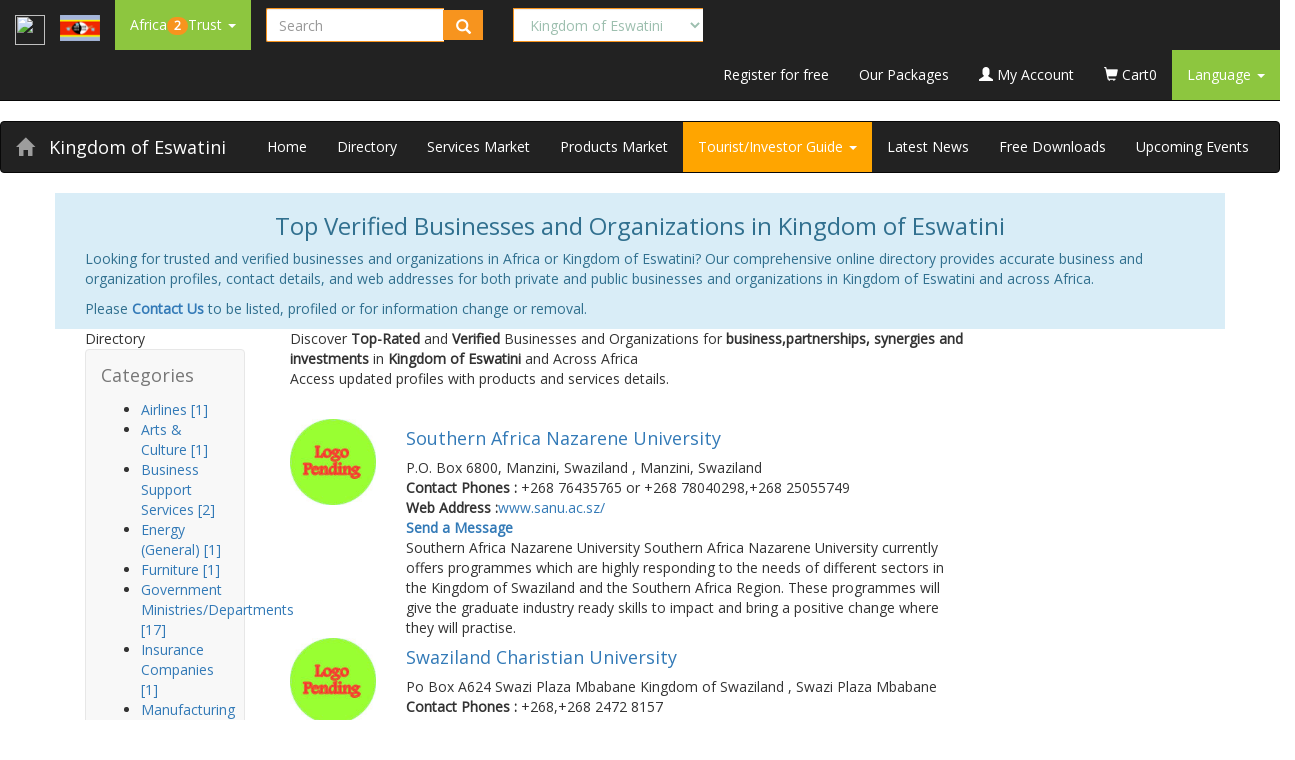

--- FILE ---
content_type: text/html; charset=utf-8
request_url: https://www.africa2trust.com/Contacts-Directory/Africa-Contacts.aspx?l=1&c=34
body_size: 16261
content:


<!doctype html>
<html>
<head>
<meta charset="utf-8">    
    <meta name="viewport" content="width=device-width, initial-scale=1">
    <link rel="profile" href="https://gmpg.org/xfn/11">
<!-- Google Tag Manager -->
<script>(function(w,d,s,l,i){w[l]=w[l]||[];w[l].push({'gtm.start':
new Date().getTime(),event:'gtm.js'});var f=d.getElementsByTagName(s)[0],
j=d.createElement(s),dl=l!='dataLayer'?'&l='+l:'';j.async=true;j.src=
'https://www.googletagmanager.com/gtm.js?id='+i+dl;f.parentNode.insertBefore(j,f);
})(window,document,'script','dataLayer','GTM-T55VJQB');</script>
<!-- End Google Tag Manager -->
<title>Top Verified Businesses and Organizations in Kingdom of Eswatini</title>
<meta name="keywords" content="Top businesses and organizations in Kingdom of Eswatini;Best Online businesses and organizations listings inKingdom of Eswatini;Find trusted businesses and organizations in Kingdom of Eswatini;Verified businesses and organizations directory in Africa-Kingdom of Eswatini;Best B2B Business directory listing for Kingdom of Eswatini">
<meta name="Description" content="Looking for trusted and verified businesses and organizations in  Africa or Kingdom of Eswatini? Our comprehensive online directory provides accurate  business and organization profiles, contact details, and  web addresses for both private and public  businesses and organizations in Kingdom of Eswatini and across Africa."/> 
<meta name="Robot" content="index,follow" />
<meta name="googlebot" content="index, follow, max-snippet:-1, max-image-preview:large, max-video-preview:-1" />
<meta name="bingbot" content="index, follow, max-snippet:-1, max-image-preview:large, max-video-preview:-1" />
<link rel="canonical" href="https://africa2trust.com/" />
<link rel='dns-prefetch' href='//www.googletagmanager.com' />


<meta name="google-site-verification" content="f0Dy7M-81ZLo5TONcILWu2i-dRx0wyQGyzPaUVrcVt8" />
<link rel="Icon" href"/Imgs/myIcone.ico" />


<script type="text/javascript">
<!--
function MM_findObj(n, d) { //v4.01
  var p,i,x;  if(!d) d=document; if((p=n.indexOf("?"))>0&&parent.frames.length) {
    d=parent.frames[n.substring(p+1)].document; n=n.substring(0,p);}
  if(!(x=d[n])&&d.all) x=d.all[n]; for (i=0;!x&&i<d.forms.length;i++) x=d.forms[i][n];
  for(i=0;!x&&d.layers&&i<d.layers.length;i++) x=MM_findObj(n,d.layers[i].document);
  if(!x && d.getElementById) x=d.getElementById(n); return x;
}
function MM_swapImage() { //v3.0
  var i,j=0,x,a=MM_swapImage.arguments; document.MM_sr=new Array; for(i=0;i<(a.length-2);i+=3)
   if ((x=MM_findObj(a[i]))!=null){document.MM_sr[j++]=x; if(!x.oSrc) x.oSrc=x.src; x.src=a[i+2];}
}
function MM_swapImgRestore() { //v3.0
  var i,x,a=document.MM_sr; for(i=0;a&&i<a.length&&(x=a[i])&&x.oSrc;i++) x.src=x.oSrc;
}

function MM_preloadImages() { //v3.0
  var d=document; if(d.images){ if(!d.MM_p) d.MM_p=new Array();
    var i,j=d.MM_p.length,a=MM_preloadImages.arguments; for(i=0; i<a.length; i++)
    if (a[i].indexOf("#")!=0){ d.MM_p[j]=new Image; d.MM_p[j++].src=a[i];}}
}

//-->
</script>

<script type="text/javascript">              
 
 
 function CheckChanged()                                   
{                                                                   
  var frm = document.Form1;                              
  var boolAllChecked;                                         
  boolAllChecked=true;                                       
  for(i=0;i< frm.length;i++)                                 
  {                                                                 
    e=frm.elements[i];                                        
  if ( e.type=='checkbox' && e.name.indexOf('Id') != -1 )
      if(e.checked== false)                                  
      {                                                             
         boolAllChecked=false;                               
         break;                                                    
      }                                                              
  }                                                                  
  for(i=0;i< frm.length;i++)                                  
  {                                                                  
    e=frm.elements[i];                                         
    if ( e.type=='checkbox' && e.name.indexOf('checkAll') != -1 )
    {                                                            
      if( boolAllChecked==false)                         
         e.checked= false ;                                
         else                                                    
         e.checked= true;                                  
      break;                                                    
    }                                                             
   }                                                              
 } 
 
 function SelectMeOnly(objRadioButton, grdName) {	
var i, obj;
//example of radio button id inside the grid (grdAddress): grdAddress__ctl2_radioSelect
for (i=0; i<document.all.length; i++) {
obj = document.all(i);
if (obj.type == "radio") {
if (objRadioButton.id.substr(0, grdName.length) == grdName)
if (objRadioButton.id == obj.id)
obj.checked = true;
else
obj.checked = false;
}
}
}    

function SelectAllCheckboxes(spanChk){

// Added as ASPX uses SPAN for checkbox

var oItem = spanChk.children;


var theBox=(spanChk.type=="checkbox")?spanChk:spanChk.children.item[0];

xState=theBox.checked;

elm=theBox.form.elements;

for(i=0;i<elm.length;i++)

if(elm[i].type=="checkbox" && elm[i].id!=theBox.id)

{

//elm[i].click();

if(elm[i].checked!=xState)

elm[i].click();

//elm[i].checked=xState;

}

}     

//-------------------Other............................

function SelectAll(CheckBoxControl) 
{
if (CheckBoxControl.checked == true) 
{
var i;
for (i=0; i < document.forms[0].elements.length; i++) 
{
if ((document.forms[0].elements[i].type == 'checkbox') && 
(document.forms[0].elements[i].name.indexOf('dtGrid') > -1)) 
{
document.forms[0].elements[i].checked = true;
}
}
} 
else 
{
var i;
for (i=0; i < document.forms[0].elements.length; i++) 
{
if ((document.forms[0].elements[i].type == 'checkbox') && 
(document.forms[0].elements[i].name.indexOf('dtGrid') > -1)) 
{
document.forms[0].elements[i].checked = false;
}
}
}
}                                                  
  </script>         

<!-- Update your html tag to include the itemscope and itemtype attributes -->

<!-- Add the following three tags inside head -->
<meta property="og:locale" content="en_US" />
<meta itemprop="name" content="Top Verified Businesses and Organizations in Kingdom of Eswatini">
<meta itemprop="description" content="Looking for trusted and verified businesses and organizations in  Africa or Kingdom of Eswatini? Our comprehensive online directory provides accurate  business and organization profiles, contact details, and  web addresses for both private and public  businesses and organizations in Kingdom of Eswatini and across Africa.">
<meta property="og:title" content="Top Verified Businesses and Organizations in Kingdom of Eswatini" />
<meta property="og:description" content="Looking for trusted and verified businesses and organizations in  Africa or Kingdom of Eswatini? Our comprehensive online directory provides accurate  business and organization profiles, contact details, and  web addresses for both private and public  businesses and organizations in Kingdom of Eswatini and across Africa." />
<meta property="og:type" content="website" />
<meta property="og:url" content="https://www.africa2trust.com/Contacts-Directory/Africa-Contacts.aspx?l=1&c=34" />
<meta name="twitter:image:src" content="https://www.africa2trust.com/logo/africa-2-trust-logo.gif">
<meta property="og:site_name" content="www.africa2trust.com" />

    <meta name="twitter:card" content="summary_large_image">
   <!-- <meta name="twitter:card" content="summary">-->
    <meta name="twitter:site" content="@Africa2Trust">
    <meta name="twitter:title" content="Top Verified Businesses and Organizations in Kingdom of Eswatini">
    <meta name="twitter:description" content="Looking for trusted and verified businesses and organizations in  Africa or Kingdom of Eswatini? Our comprehensive online directory provides accurate  business and organization profiles, contact details, and  web addresses for both private and public  businesses and organizations in Kingdom of Eswatini and across Africa.">
    <meta name="twitter:creator" content="@Africa2Trust">
    <meta name="twitter:image:src" content="https://www.africa2trust.com/logo/africa-2-trust-logo.gif">
    <meta name="twitter:image:alt" content="Top Verified Businesses and Organizations in Kingdom of Eswatini" />
    <meta name="twitter:domain" content="www.africa2trust.com">

<!--<meta property="fb:admins" content="10208671717100407"/>-->
<!--meta property="fb:app_id" content="307680935928270"/>-->
<meta property="fb:app_id" content="1001012233355115"/>


<link rel="stylesheet" href="https://maxcdn.bootstrapcdn.com/bootstrap/3.4.1/css/bootstrap.min.css">
  <script src="https://ajax.googleapis.com/ajax/libs/jquery/3.5.1/jquery.min.js"></script>
  <script src="https://maxcdn.bootstrapcdn.com/bootstrap/3.4.1/js/bootstrap.min.js"></script>
  
    <link rel="stylesheet" type="text/css" href="https://www.africa2trust.com/a2t/css/open-sans.css"/>
        <link rel="stylesheet" type="text/css" href="https://www.africa2trust.com/a2t/css/font-awesome.min.css"/>
        <link rel="stylesheet" type="text/css" href="https://www.africa2trust.com/a2t/css/africa2trust_styles.css"/>
        <link rel="stylesheet" type="text/css" href="https://www.africa2trust.com/a2t/css/nav_styles.css"/>
        
    <link rel="shortcut icon" href="https://www.africa2trust.com/a2t/6/images/fav.ico">
    <meta name="Robot" content="index,follow">
    <meta name="googlebot" content="index, follow, max-snippet:-1, max-image-preview:large, max-video-preview:-1">
    <meta name="bingbot" content="index, follow, max-snippet:-1, max-image-preview:large, max-video-preview:-1">
    <link rel="canonical" href="https://africa2trust.com/">
    <style>
  
/*Resize the wrap to see the search bar change!*/

@import url(https://fonts.googleapis.com/css?family=Open+Sans);

body{
  
  font-family: 'Open Sans', sans-serif;
}

.search {
  width: 100%;
  
}

.searchTerm {
  width: 100%;
  border: 1px solid #f7941e;
  border-right: none;  
  border-radius: 2px 0 0 2px;
  outline: none;
  color: #9DBFAF;
}

.searchTerm:focus{
  color:#f7941e;
}

.searchButton {
  width: 40px;
  height: 30px;
  border: 1px solid #f7941e;
  background: #f7941e;
  text-align: center;
  color: #fff;
  border-radius: 0 5px 5px 0;
  cursor: pointer;
  font-size: 15px;
}

.DDown_Green {
  
  
  background: #8dc63f;
  text-align: center;
  color: #fff;
  
  font-size: 15px;
}

.wrap{
  
  font-size: 15px;
} 
.badgecolor
{
 background: #f7941e; 
}

 
</style>

 <script async src="https://pagead2.googlesyndication.com/pagead/js/adsbygoogle.js?client=ca-pub-4734471685057329"
     crossorigin="anonymous"></script>
	
  </head>


        
       
   
		

<body>

<!-- Google Tag Manager (noscript) -->
<noscript><iframe src="https://www.googletagmanager.com/ns.html?id=GTM-T55VJQB"
height="0" width="0" style="display:none;visibility:hidden"></iframe></noscript>
<!-- End Google Tag Manager (noscript) -->


<form method="post" action="./Africa-Contacts.aspx?l=1&amp;c=34" id="ctl00">
<div class="aspNetHidden">
<input type="hidden" name="__EVENTTARGET" id="__EVENTTARGET" value="" />
<input type="hidden" name="__EVENTARGUMENT" id="__EVENTARGUMENT" value="" />
<input type="hidden" name="__LASTFOCUS" id="__LASTFOCUS" value="" />
<input type="hidden" name="__VIEWSTATE" id="__VIEWSTATE" value="/[base64]/2jQsL4VBa9LCVP4e" />
</div>

<script type="text/javascript">
//<![CDATA[
var theForm = document.forms['ctl00'];
if (!theForm) {
    theForm = document.ctl00;
}
function __doPostBack(eventTarget, eventArgument) {
    if (!theForm.onsubmit || (theForm.onsubmit() != false)) {
        theForm.__EVENTTARGET.value = eventTarget;
        theForm.__EVENTARGUMENT.value = eventArgument;
        theForm.submit();
    }
}
//]]>
</script>


<div class="aspNetHidden">

	<input type="hidden" name="__VIEWSTATEGENERATOR" id="__VIEWSTATEGENERATOR" value="89DC2F64" />
	<input type="hidden" name="__EVENTVALIDATION" id="__EVENTVALIDATION" value="/wEdADvDxpPdhy2rH235SXWe7X6YJJ0HdFlb8TRHGVLiveeW6MgNcw6sV3BjNeMrxZRSph1EtDRwpIluw1vgL7ZpjQo7qxbDJFRPoXwB4bC6VyYvIFVloiHgzPF+n+8kPA2ZHLtIo4A8gJAiZbe3fH8uNilpWF6PhA/mBsg8iyrs0iMLsPwU0AQUBTZY+j7vBwzeVJAFZ2fnZ2pSzRvh6cGC6ygMUguYl8kGbVGrvqFglO8X034IyYuGkGZVOAKarO8aVN2jrNx51Ndja1/9Lcnb6NusAexTLRVvJ/VuhLKN10qrw2USOqNOfk2z2RuZ9o9ATHpzH9YZdR//mMTc7fJTde0rihnSSrBWe/cJtqurcHTzmiLZ5jO7SPuOEd0ZKoIFxvh8itIpbCu5RIoj8uEhLXfPOrtsjhcUqhKo3RL91zJ9zHQAR/y7yU8PefJ8UIDU+5i3Vp7Dob/yqKwIlg+8kqo8MALn3xx3hWxaJppNjsuOJAhxNw/Fu0oW6HekJRUQOsB8uSG6CpYVaeTUvetsUKcQnnXJoF5dWXl9FT0F1gho7SOLF2GeuXa5343P+D7h72Im4HMB9CooLDJXxVUaGFI7UW1NAm2deoLA9fzh09/JTY7pr/FZmLxop/3BBX4b+593pgO+WsMD/75xpYxGk7uvi0/uMPB8k5NgeZBzwvLWeIQk/ntZ+eDkuaIdJ9Oqwan1H2GN77f5dkJqwnM6A/WmbrXVP55O9WmlePrhR0i1pnxOZy6EaQ6kWMUp9pXZEvhtqq2YaHXgd9cu0TLj3UKxZDSMV6jcWMUgKV96birbGZVl8ExIXDZ32P80q5t5ml7BfiFkxcHTllYiOEus1yfQHc7Uj86rdJEhrTeu1nbOgTLywpEVNiOtVeA/IC5ejUGvgP/sM5lAxudew9v+KlAsqR+N4jbFAoRJFmJWSN/kyPNCYkMW7vpk9zA28at3JV4G5XCVyhuq6lrTZdgHIPP/62VCkCo8XSuMs+Kw/BL2/XWaVpyXJ5dqZ7qp4sTyhwMv1kdQ4EtsMZdefB01vEhtBmYsmqP8wQ4Qq2sp980QpoohXYRhkPhENGRpaFCKBLHw8DGalW5Bel7HKjr++gbKyHiSBwSd8pmTxGO9yB257DXZjZx10fvrEdrhuJ6h8LujmgwpNPYMy3ZwXXemdksjRhaIOPUnO9BT/Z2MCO0FWQK9xCOaDYwBmayqD2LROziB8kRl4UMoUt0dNgdMZ8A5sFZS+3gKWXta4US5QSp43O+mYzf3BH9ErF0/xP/nDOuKoEnAyybo2xDaGCz9l0TK" />
</div>




<header>

    <nav class="navbar navbar-inverse green_bg navbar-static-top">
      <div class="container-fluid">
      <a href="https://www.africa2trust.com" class="navbar-brand"><img src="https://www.africa2trust.com/a2t/6/images/logo.png" width="30px" height="30px" /></a>
      <a href="/B2B/kingdom-of-eswatini-Marketplace/1/34/?l=1&c=34" class="navbar-brand">
    <img src="/Flags/Swaziland.gif" id="ctl01_imgFlag" class="img-fluid" width="40" />
    </a>
      
      <div class="navbar-header">
      <button type="button" class="navbar-toggle" data-toggle="collapse" data-target="#myNavbar">
        <span class="icon-bar"></span>
        <span class="icon-bar"></span>
        <span class="icon-bar"></span>                        
      </button>
     </div>
        <div class="collapse navbar-collapse top_menuBS" id="myNavbar">
          <!--<div class="top_menu">-->
            <ul class="nav navbar-nav">
              <li class="dropdown">
                <a href="https://www.africa2trust.com/" class="dropdown-toggle" data-toggle="dropdown" style="background-color:#8dc63f;color: #FFF;"> 
                Africa<strong class="badge badgecolor">2</strong>Trust
                <b class="caret"></b>
                </a>
                <ul class="dropdown-menu" style="background-color:#8dc63f;color: #FFF;">
            <li><a href="https://www.africa2trust.com/AboutUs.aspx?l=1&c=34" style="background-color:#8dc63f;color: #FFF;">Our Story</a></li>
            <li><a href="https://www.africa2trust.com/FAQ.aspx?l=1&c=34" style="background-color:#8dc63f;color: #FFF;">FAQ</a></li>
        <li><a href="https://www.africa2trust.com/ContactUs.aspx?l=1&c=34" style="background-color:#8dc63f;color: #FFF;">Contact Us</a></li>
                </ul>
              </li>
              
              
            </ul>


 
	
    <!--/row search_cart-->
    
<div class="navbar-form navbar-left wrap">
      <div class="input-group search">
        <input name="ctl01$ctl00$txtSearch" type="text" id="ctl01_ctl00_txtSearch" tabindex="1" title="Which Company/Instutution are you looking for?" class="form-control searchTerm small_flag_label" placeholder="Search" name="search" />
        <div class="input-group-btn">
               
          <button type="button" class="btn btn-default searchButton" onclick="ctl01_ctl00_btnHidden.click()">
    
     <i class="glyphicon glyphicon-search"></i>
</button>

<input type="submit" name="ctl01$ctl00$btnHidden" value="" id="ctl01_ctl00_btnHidden" style="display:none;" />
          
        </div>
      </div>
    </div>  

<div class="navbar-form navbar-left wrap">
      <div class="input-group">
        
        

 
					<select name="ctl01$ctl01$dpCountries" onchange="javascript:setTimeout(&#39;__doPostBack(\&#39;ctl01$ctl01$dpCountries\&#39;,\&#39;\&#39;)&#39;, 0)" id="ctl01_ctl01_dpCountries" class="form-control searchTerm small_flag_label">
	<option value="49">Algeria</option>
	<option value="11">Angola</option>
	<option value="51">Benin</option>
	<option value="37">Botswana</option>
	<option value="24">Burkina Faso</option>
	<option value="4">Burundi</option>
	<option value="7">Cameroun</option>
	<option value="45">Cape Verde</option>
	<option value="23">Central Africa Republic</option>
	<option value="42">Chad</option>
	<option value="36">Comoros</option>
	<option value="54">Congo Republic</option>
	<option value="25">Djibouti </option>
	<option value="16">DRC</option>
	<option value="48">Egypt</option>
	<option value="44">Equatorial Guinea</option>
	<option value="17">Eritrea</option>
	<option value="46">Ethiopia</option>
	<option value="33">Gabon</option>
	<option value="19">Gambia</option>
	<option value="20">Ghana</option>
	<option value="12">Guinea</option>
	<option value="43">Guinea-Bissau</option>
	<option value="5">Ivory Coast</option>
	<option value="2">Kenya</option>
	<option selected="selected" value="34">Kingdom of Eswatini</option>
	<option value="32">Lesotho</option>
	<option value="13">Liberia</option>
	<option value="52">Libya</option>
	<option value="41">Madagascar</option>
	<option value="28">Malawi</option>
	<option value="47">Mali</option>
	<option value="30">Mauritania</option>
	<option value="31">Mauritius</option>
	<option value="9">Morocco</option>
	<option value="40">Mozambique</option>
	<option value="53">Namibia</option>
	<option value="39">Niger</option>
	<option value="6">Nigeria</option>
	<option value="14">Rwanda</option>
	<option value="38">Sao Tome &amp; Principle</option>
	<option value="50">Senegal</option>
	<option value="29">Seychelles</option>
	<option value="22">Sierra Leone</option>
	<option value="18">Somalia</option>
	<option value="8">South Africa</option>
	<option value="55">South Sudan</option>
	<option value="15">Sudan</option>
	<option value="3">Tanzania</option>
	<option value="26">Togo</option>
	<option value="27">Tunisia</option>
	<option value="1">Uganda</option>
	<option value="35">Western Sahara</option>
	<option value="10">Zambia</option>
	<option value="21">Zimbabwe</option>

</select>
									 
      </div>
    </div>  

            
            <ul class="nav navbar-nav navbar-right">
              
              <li><a href="https://www.africa2trust.com/Contacts-Directory/Join-Africa-Contacts-Directory.aspx?l=1&c=34" style="color: #FFF">Register for free</a></li>
              <li><a href="https://www.africa2trust.com/PaySubscriptionOnline.aspx?l=1&c=34" style="color: #FFF">Our Packages</a></li>
              <li><a href="https://www.africa2trust.com/MyAlc/?l=1&c=34" style="color: #FFF"><span class="glyphicon glyphicon-user"></span> My Account</a></li>
              
 
 
 
 <li><a href="https://www.africa2trust.com/Order/?l=1&c=34" style="color: #FFF"><span class="glyphicon glyphicon-shopping-cart"></span> Cart<span class="cart_items">0</span></a></li>
              <li class="dropdown">
                <a href="" class="dropdown-toggle" data-toggle="dropdown" style="background-color:#8dc63f;color: #FFF;">Language
                <b class="caret"></b>
                </a>
                <ul class="dropdown-menu" style="background-color:#8dc63f;color: #FFF;">
                  <li><a href="#" style="background-color:#8dc63f;color: #FFF;">English</a></li>
                  <!--<li><a href="" style="background-color:#8dc63f;color: #FFF;">French</a></li>-->
                </ul>
              </li>

            </ul>
            
          <!--</div>--><!--Top_Menu-->          
        </div> <!--Column Stretch-->       
      </div><!--Container -->
      </nav>
</header>
    <!--row sea
    
	<!--row search_cart-->
   

<nav class="navbar navbar-inverse orange_bg">
      <div class="container-fluid">
      <a href="/B2B/kingdom-of-eswatini-Marketplace/1/34/?l=1&c=34" class="navbar-brand"><span class="glyphicon glyphicon-home"></span> </a>
      <a href="/B2B/kingdom-of-eswatini-Marketplace/1/34/?l=1&c=34" class="navbar-brand" style="color: #FFF;">Kingdom of Eswatini </a>
      

      <div class="navbar-header">
      <button type="button" class="navbar-toggle" data-toggle="collapse" data-target="#myCountryNav">
        <span class="icon-bar"></span>
        <span class="icon-bar"></span>
        <span class="icon-bar"></span>                        
      </button>
     </div>
        <div class="collapse navbar-collapse top_menuBS" id="myCountryNav">
          <!--<div class="Country_menu">-->

                      
            <ul class="nav navbar-nav navbar-right">
              
              <li><a href="/B2B/kingdom-of-eswatini-marketplace/1/34/?l=1&c=34" style="color: #FFF">Home</a></li>
              <li><a href="https://www.africa2trust.com/B2B-Africa/Listing/Directory/kingdom-of-eswatini/1/34?l=1&c=34" style="color: #FFF">Directory</a></li>              
              <li><a href="https://www.africa2trust.com/B2B/Services-Marketplace/kingdom-of-eswatini/1/34?l=1&c=34" style="color: #FFF">Services Market</a></li>  
              <li><a href="https://www.africa2trust.com/B2B/Products-Marketplace/kingdom-of-eswatini/1/34?l=1&c=34" style="color: #FFF">Products Market</a></li>    
              <li class="dropdown">
                <a href="" class="dropdown-toggle" data-toggle="dropdown" style="background-color:orange;color: #FFF;">Tourist/Investor Guide
                <b class="caret"></b>
                </a>
                <ul class="dropdown-menu" style="background-color:orange;color: #FFF;">
					<li><a href="https://www.africa2trust.com/B2B/Country-Facts/kingdom-of-eswatini/Facts-About-kingdom-of-eswatini/1/34?l=1&c=34" style="background-color:orange;color: #FFF;"> Country Facts</a> </li>
					<li> <a href="https://www.africa2trust.com/B2B/Investment-Opportunities/kingdom-of-eswatini/Investment-Opportunities-in-kingdom-of-eswatini/1/34?l=1&c=34" style="background-color:orange;color: #FFF;"> Investment Opportunities</a></li>
					<li><a href="https://www.africa2trust.com/B2B/how-to-start-a-busines/kingdom-of-eswatini/how-to-start-a-busines-in-kingdom-of-eswatini/1/34?l=1&c=34" style="background-color:orange;color: #FFF;"> How To Start a Busines</a> </li>
					<li> <a href="https://www.africa2trust.com/B2B/Tourism-Glimpse/kingdom-of-eswatini/Tourism-Glimpse-of-kingdom-of-eswatini/1/34?l=1&c=34" style="background-color:orange;color: #FFF;"> Tourism Glimpse</a></li>
				<!--	<li><a href="https://www.africa2trust.com/B2B/Forex-Rates/kingdom-of-eswatini/Forex-Rates-in-kingdom-of-eswatini/1/34?l=1&c=34" style="background-color:orange;color: #FFF;"> Forex Rates</a> </li>
					<li><a href="https://www.africa2trust.com/B2B/Embassy-Phone-Numbers/kingdom-of-eswatini/Embassy-Phone-Numbers-in-kingdom-of-eswatini/1/34?l=1&c=34" style="background-color:orange;color: #FFF;"> Embassy Phone Numbers</a> </li>
					<li> <a href="https://www.africa2trust.com/B2B/Emergency-Phone-Numbers/kingdom-of-eswatini/Emergency-Phone-Numbers-in-kingdom-of-eswatini/1/34?l=1&c=34" style="background-color:orange;color: #FFF;"> Emergency Phone Numbers</a></li>-->
					<!--<li> <a href="https://www.africa2trust.com/B2B/Accommodation/kingdom-of-eswatini/Find-Accommodation-in-kingdom-of-eswatini/1/34?l=1&c=34" style="background-color:orange;color: #FFF;"> Find Accommodation</a></li>-->
                </ul>
              </li>
              <li><a href="/Africa-Top-News-Stories-And-Articles/?l=1&c=34?l=1&c=34" style="color: #FFF">Latest News</a></li>
              <li><a href="/Africa-Free-Downloads/?l=1&c=34" style="color: #FFF">Free Downloads</a></li>
              <li><a href="/Upcoming-Events-In-And-Across-Africa/?l=1&c=34" style="color: #FFF">Upcoming Events</a></li>

            </ul>
            
          <!--</div>--><!--Top_Menu-->          
        </div> <!--Column Stretch-->       
      </div><!--Container -->
      </nav>
    <!--/row search_cart-->
    
     <section>
          <div class="container alert-info">
        <div class="col-lg-12 col-md-12 col-sm-12 col-xs-12">
        	<h1 align="center" class="h3">Top Verified Businesses and Organizations in Kingdom of Eswatini</h1>
            <p>Looking for trusted and verified businesses and organizations in  Africa or Kingdom of Eswatini? Our comprehensive online directory provides accurate  business and organization profiles, contact details, and  web addresses for both private and public  businesses and organizations in Kingdom of Eswatini and across Africa.</p>
            <p>Please <strong><a href="https://www.africa2trust.com/ContactUs.aspx?l=1&c=1">Contact Us</a></strong> to be listed, profiled or for information change or removal.</p>
          </div>
          </div>
         </section>
    
    <!--//MAIN CONTENT CONTAINER-->
    <div class="container institution_product">
    	
        

        <!--Institution Popular Products/Service-->
         
 
 
 <div class="col-lg-2 col-md-2">
        	<div class="categories_title orange_bg"><span class="fa fa-bars"></span> Directory</div>
               <nav class="navbar navbar-default" role="navigation">
  <!-- Brand and toggle get grouped for better mobile display -->
  <div class="navbar-header" width="100%">
    <button type="button" class="navbar-toggle" data-toggle="collapse" data-target=".navbar-ex1-collapse">
      <span class="sr-only">Toggle navigation</span>
      <span class="icon-bar"></span>
      <span class="icon-bar"></span>
      <span class="icon-bar"></span>
    </button>
    <a class="navbar-brand" href="#">Categories</a>
  </div>

  <!-- Collect the nav links, forms, and other content for toggling -->
  <div class="collapse navbar-collapse navbar-ex1-collapse" width="100%">
    
    <div class="categories" width="100%">
                    <ul>
                        <li><a href='/B2B-Africa/Listing/Directory/kingdom-of-eswatini/transport-logistics/airlines/1/34/86/?l=1&c=34&glx=0&id=86'>Airlines [1]</a></li><li><a href='/B2B-Africa/Listing/Directory/kingdom-of-eswatini/travel-hospitality/arts-culture/1/34/44/?l=1&c=34&glx=0&id=44'>Arts & Culture [1]</a></li><li><a href='/B2B-Africa/Listing/Directory/kingdom-of-eswatini/business-legal-financial-services/business-support-services/1/34/98/?l=1&c=34&glx=0&id=98'>Business Support Services  [2]</a></li><li><a href='/B2B-Africa/Listing/Directory/kingdom-of-eswatini/environmental/energy-general/1/34/57/?l=1&c=34&glx=0&id=57'>Energy (General) [1]</a></li><li><a href='/B2B-Africa/Listing/Directory/kingdom-of-eswatini/furniture-interior-design/furniture/1/34/67/?l=1&c=34&glx=0&id=67'>Furniture [1]</a></li><li><a href='/B2B-Africa/Listing/Directory/kingdom-of-eswatini/government/government-ministries-departments/1/34/4/?l=1&c=34&glx=0&id=4'>Government Ministries/Departments [17]</a></li><li><a href='/B2B-Africa/Listing/Directory/kingdom-of-eswatini/insurance-loans/insurance-companies/1/34/46/?l=1&c=34&glx=0&id=46'>Insurance Companies [1]</a></li><li><a href='/B2B-Africa/Listing/Directory/kingdom-of-eswatini/industrial/manufacturing-industries/1/34/120/?l=1&c=34&glx=0&id=120'>Manufacturing / Industries [3]</a></li><li><a href='/B2B-Africa/Listing/Directory/kingdom-of-eswatini/internet-web-services/online-shopping/1/34/55/?l=1&c=34&glx=0&id=55'>Online Shopping [1]</a></li><li><a href='/B2B-Africa/Listing/Directory/kingdom-of-eswatini/insurance-loans/personal-business-loans/1/34/135/?l=1&c=34&glx=0&id=135'>Personal & Business Loans [1]</a></li><li><a href='/B2B-Africa/Listing/Directory/kingdom-of-eswatini/non-government-organization-ngo/rotary-clubs/1/34/103/?l=1&c=34&glx=0&id=103'>Rotary Clubs [1]</a></li><li><a href='/B2B-Africa/Listing/Directory/kingdom-of-eswatini/internet-web-services/telecom-operators/1/34/85/?l=1&c=34&glx=0&id=85'>Telecom Operators [1]</a></li><li><a href='/B2B-Africa/Listing/Directory/kingdom-of-eswatini/non-government-organization-ngo/umbrella-association/1/34/89/?l=1&c=34&glx=0&id=89'>Umbrella Association [1]</a></li><li><a href='/B2B-Africa/Listing/Directory/kingdom-of-eswatini/courses-training/universities/1/34/1/?l=1&c=34&glx=0&id=1'>Universities [3]</a></li><li><a href='/B2B-Africa/Listing/Directory/kingdom-of-eswatini/internet-web-services/website-design-hosting/1/34/53/?l=1&c=34&glx=0&id=53'>Website Design & Hosting [1]</a></li>
                    </ul>
                </div>
  </div><!-- /.navbar-collapse -->
</nav>
            <div class="clearfix"></div>
            
        </div>    
        <!--//Institution Popular Products/Service-->
    
    	<!--Grid View-->
        <main>
        <div class="col-lg-8 col-md-8">

            
<div class="col-lg-12 col-md-12 ">
             
	             
        <ul class="list-unstyled">
            <li><i class="fa fa-check text-success"></i> Discover <strong>Top-Rated</strong> and <strong>Verified</strong> Businesses and Organizations for <strong>business,partnerships, synergies and investments</strong> in <strong>Kingdom of Eswatini</strong> and Across Africa</li>
            <li><i class="fa fa-check text-success"></i> Access updated profiles with products and services details.</li>       
            
			
			
        </ul>
                    <div class="clearfix"></div>
            </div>
            
            <hr />
            

        	
            
            
            <table class="Crow" cellspacing="0" cellpadding="2" id="CtlDirectory_dgDetails" style="border-color:Black;border-width:0px;width:95%;border-collapse:collapse;">
	<tr>
		<td>&nbsp;</td>
	</tr><tr>
		<td>
	<div class="institution_list">
                <div class="col-lg-2 col-md-2">
                <a href="/B2BAfrica/kingdom-of-eswatini/courses-training/universities/southern-africa-nazarene-university/Profile/AboutUs/1/34/10829/2">
		  <img src="https://www.africa2trust.com/WBA/Logos/Logo-Placeholder.jpg" class="img-responsive">
		</a>
                </div>
                <div class="col-lg-10 col-md-10 paragraph">
                	<h4>
                    <a href="/B2BAfrica/kingdom-of-eswatini/courses-training/universities/southern-africa-nazarene-university/Profile/AboutUs/1/34/10829/2">
		   Southern Africa Nazarene University
		</a>
                    </h4>
                    <div class="address"> P.O. Box 6800, Manzini, Swaziland  , Manzini, Swaziland </div>
                    <div class="phonenumber">
					<strong>Contact Phones :</strong> +268 76435765 or +268 78040298,+268 25055749 </div>
                    <div class="website"><b>Web Address :</b><a href="https://www.sanu.ac.sz/" target="_blank">www.sanu.ac.sz/</a></div>
                    
                    <div class="email"><b><a href="/B2B/Contact/kingdom-of-eswatini/courses-training/universities/southern-africa-nazarene-university/ContactUs/1/34/10829/2?l=1&c=34&glx=0&sid=10829&CatID=2">Send a Message</a></b> </div>
                    
                    
                    
                    <div class="space"></div>
                    <div class="desc">
                    Southern Africa Nazarene University
Southern Africa Nazarene University currently offers  programmes which are highly responding to the needs of different sectors in the Kingdom of Swaziland and the Southern Africa Region. These programmes will give the graduate industry ready skills to impact and bring a positive change where they will practise.
                    </div>
                </div>
                <div class="clearfix"></div>         
            </div>
					  </td>
	</tr><tr>
		<td>
	<div class="institution_list">
                <div class="col-lg-2 col-md-2">
                <a href="/B2BAfrica/kingdom-of-eswatini/courses-training/universities/swaziland-charistian-university/Profile/AboutUs/1/34/10831/2">
		  <img src="https://www.africa2trust.com/WBA/Logos/Logo-Placeholder.jpg" class="img-responsive">
		</a>
                </div>
                <div class="col-lg-10 col-md-10 paragraph">
                	<h4>
                    <a href="/B2BAfrica/kingdom-of-eswatini/courses-training/universities/swaziland-charistian-university/Profile/AboutUs/1/34/10831/2">
		   Swaziland Charistian University
		</a>
                    </h4>
                    <div class="address">Po Box A624 Swazi Plaza Mbabane Kingdom of Swaziland , Swazi Plaza Mbabane</div>
                    <div class="phonenumber">
					<strong>Contact Phones :</strong> +268,+268 2472 8157  </div>
                    <div class="website"><b>Web Address :</b><a href="https://www.scusz.ac" target="_blank">www.scusz.ac</a></div>
                    
                    <div class="email"><b><a href="/B2B/Contact/kingdom-of-eswatini/courses-training/universities/swaziland-charistian-university/ContactUs/1/34/10831/2?l=1&c=34&glx=0&sid=10831&CatID=2">Send a Message</a></b> </div>
                    
                    
                    
                    <div class="space"></div>
                    <div class="desc">
                    Swaziland Christian University
Following 8 years of intensive preparations under God’s gracious guidance, SCU makes historical first step toward stimulating potential of youth for “better Africa”. Swaziland Christian University will be benchmarked amongst the best Medical, ICT and Allied Health Colleges on the global stage that are at the forefront of Medical and scientific research.
                    </div>
                </div>
                <div class="clearfix"></div>         
            </div>
					  </td>
	</tr><tr>
		<td>
	<div class="institution_list">
                <div class="col-lg-2 col-md-2">
                <a href="/B2BAfrica/kingdom-of-eswatini/courses-training/universities/university-of-swaziland/Profile/AboutUs/1/34/10828/2">
		  <img src="https://www.africa2trust.com/WBA/Logos/Logo-Placeholder.jpg" class="img-responsive">
		</a>
                </div>
                <div class="col-lg-10 col-md-10 paragraph">
                	<h4>
                    <a href="/B2BAfrica/kingdom-of-eswatini/courses-training/universities/university-of-swaziland/Profile/AboutUs/1/34/10828/2">
		   University of Swaziland
		</a>
                    </h4>
                    <div class="address">Private Bag 4 • Kwaluseni Swaziland , Kwaluseni • M201 • Swaziland </div>
                    <div class="phonenumber">
					<strong>Contact Phones :</strong> +268,+268 2517-0000 </div>
                    <div class="website"><b>Web Address :</b><a href="https://www.uniswa.sz/" target="_blank">www.uniswa.sz/</a></div>
                    
                    <div class="email"><b><a href="/B2B/Contact/kingdom-of-eswatini/courses-training/universities/university-of-swaziland/ContactUs/1/34/10828/2?l=1&c=34&glx=0&sid=10828&CatID=2">Send a Message</a></b> </div>
                    
                    
                    
                    <div class="space"></div>
                    <div class="desc">
                    The University of Swaziland (UNISWA), which is comprised of three Campuses at Kwaluseni, Luyengo and Mbabane, was established in 1982 by an Act of Parliament of the Kingdom of Swaziland with a mandate to teach, conduct research and carry out community service. The University offers Certificate programmes, Diplomas, Bachelor's degrees, Master's degrees and PhD degrees.
                    </div>
                </div>
                <div class="clearfix"></div>         
            </div>
					  </td>
	</tr>
</table>

<h3><a href="https://www.africa2trust.com/Contacts-Directory/Join-Africa-Contacts-Directory.aspx" class="faqquestion">
	Click to Register FOR FREE!
	</a></h3>
            
             <aside>
        <script async src="https://pagead2.googlesyndication.com/pagead/js/adsbygoogle.js"></script>
<!-- Contacts Directory - Default -->
<ins class="adsbygoogle"
     style="display:block"
     data-ad-client="ca-pub-4734471685057329"
     data-ad-slot="9867824926"
     data-ad-format="auto"
     data-full-width-responsive="true"></ins>
<script>
     (adsbygoogle = window.adsbygoogle || []).push({});
</script>
        </aside>
            
        </div>
        </main>
        <!--//Grid View-->
        
        
        <!--Google Ads-->
        <div class="col-lg-2 col-md-2 col-sm-2 col-xs-12" align="center">
            <aside data-full-width-responsive="true">
            <script async src="https://pagead2.googlesyndication.com/pagead/js/adsbygoogle.js"></script>
<!-- Contacts Directory - Default - Vertical -->
<ins class="adsbygoogle"
     style="display:block"
     data-ad-client="ca-pub-4734471685057329"
     data-ad-slot="6469659481"
     data-ad-format="auto"
     data-full-width-responsive="true"></ins>
<script>
     (adsbygoogle = window.adsbygoogle || []).push({});
</script>
 </aside>
        </div>
        <!--Google Ads-->               
    </div>
    <!--//MAIN CONTENT CONTAINER CLOSES-->
    <!--/quick links-->
    
    <!--share-->
    
    <!--/share-->
    
    <!--footer-->
    <footer>
    
<section>
<div class="row share">
    	<div class="container">
        <section>
        	<div class="col-lg-4 col-lg-offset-4 col-md-4 col-md-offset-6 col-sm-12 col-xs-12 share_email">
            	<nav>
                <div class="post-share">	
                <!--
                    EMAIL TO A FRIEND:	
                    <a target="_blank" href="#"><span class="share-box"><i class="fa fa-facebook"></i></span></a>
                    <a target="_blank" href="#"><span class="share-box"><i class="fa fa-skype"></i></span></a>
                    <a target="_blank" href="#"><span class="share-box"><i class="fa fa-youtube"></i></span></a>
                    
                    -->
            
            <a href="https://twitter.com/Africa2Trust" class="twitter-follow-button" data-show-count="false">Follow @Africa2Trust</a><script async src="//platform.twitter.com/widgets.js" charset="utf-8"></script>
            
            <a href="https://twitter.com/share" class="twitter-share-button" data-show-count="false">Tweet</a><script async src="//platform.twitter.com/widgets.js" charset="utf-8"></script>
            
            <a href="https://twitter.com/intent/tweet?screen_name=Africa2Trust" class="twitter-mention-button" data-show-count="false">Tweet to @Africa2Trust</a><script async src="//platform.twitter.com/widgets.js" charset="utf-8"></script>
                    
                </div>
                </nav>
            </div>
            </section>
            <section>
            <div class="col-lg-4 col-md-4 col-sm-12 col-xs-12 share_social">
            	<div class="post-share">	
                    SHARE:
                     <a target="_blank" href="#">
                     
                     <!-- Place this tag where you want the +1 button to render -->


<!-- Place this render call where appropriate -->
<script type="text/javascript">
  (function() {
    var po = document.createElement('script'); po.type = 'text/javascript'; po.async = true;
    po.src = 'https://apis.google.com/js/plusone.js';
    var s = document.getElementsByTagName('script')[0]; s.parentNode.insertBefore(po, s);
  })();
</script>
                     
                    </a>
                    <a target="_blank" href="#">
                    <!--Facebook -->
	<div class="fb-like" data-href="https://www.facebook.com/pages/Africa2trust/307680935928270#!/pages/Africa2trust/307680935928270?sk=info" data-send="true" data-layout="button_count" data-width="30" data-show-faces="false"></div>
	<!--FB -->
                    </a>
                   
                    <a target="_blank" href="#">
                    
<script src="//platform.linkedin.com/in.js" type="text/javascript"></script>

</a>


                    
                   
                    <a target="_blank" href="#">
                    <script type="IN/Share" data-url="https://www.africa2trust.com/Contacts-Directory/Africa-Contacts.aspx?l=1&c=34" data-counter="right"></script>
                    </a>
                </div>
            </div>
            </section>
        </div>
    </div>
    
    <!--/share-->
    
    <!--footer-->
    <div class="row footer green_bg">
    	<div class="container">
        	<!--footer links-->
        	<div class="col-lg-9 col-md-9 col-sm-12 col-xs-12 footer_links_container">
            
            <section>
                 <div class="col-lg-3 col-md-3 col-sm-12 col-xs-12">
                   <section>
            		<div class="footer_links_segment">
                    <small>
                           <div> Africa<strong class="badge badgecolor">2</strong>Trust is Africa’s leading B2B platform, designed to connect businesses and organizations across the continent. With online marketplaces for products and services, a free directory, and investment insights, we validate and promote credible African companies. Whether you're looking to buy, partner, invest, or collaborate, Africa2Trust makes cross-border business seamless, secure, and impactful.</div> 
                           </small>          
                    </div>
                     </section>
                </div> 
            </section>
            
            <section>
                <div class="col-lg-2 col-md-2 col-sm-4 col-xs-6">
                    <div class="footer_links_segment">
                      <nav>
                        <span class="footer_links_title">About A2T</span>
                        <ul class="footer_links">
                            
				  
				  <li><a href='https://www.africa2trust.com/AboutUs.aspx?l=1&c=34'>About Us</a></li><li><a href='https://www.africa2trust.com/FAQ.aspx?l=1&c=34'>FAQs</a></li><li><a href='https://www.africa2trust.com/ContactUs.aspx?l=1&c=34'>Contact Us</a></li><li><a href='https://www.africa2trust.com/MyAlc/?l=1&c=34'>My Account</a></li> 
                        </ul>  
                        
                        
                    	<span class="footer_links_title">FREE &amp; Events</span>
                        <ul class="footer_links">
                        	<li><a href="/Africa-Free-Downloads/?l=1&c=34">    
                	Free Downloads</a></li>
							<li><a href="/Upcoming-Events-In-And-Across-Africa/?l=1&c=34">    
                	Upcoming Events</a></li>
							<li><a href="/Africa-Top-News-Stories-And-Articles/?l=1&c=34?l=1&c=34">    
                	Latest News/Articles</a></li>
                        </ul>  
                       </nav>                        
                    </div>
                 </div>
                </section> 
                
                <section> 
                 <div class="col-lg-2 col-md-2 col-sm-4 col-xs-6">
            		<div class="footer_links_segment">
                    <nav>
                    	<span class="footer_links_title">Main Menu</span>
                        <ul class="footer_links">
                        	<li><a href="/B2B/kingdom-of-eswatini-Marketplace/1/34/?l=1&c=34">    
                	Home</a></li>
							
							<li><a href="https://www.africa2trust.com/B2B/Services-Marketplace/kingdom-of-eswatini/1/34?l=1&c=34">    
                	Services Marketplace</a></li>
							
							<li><a href="https://www.africa2trust.com/B2B/Products-Marketplace/kingdom-of-eswatini/1/34?l=1&c=34">    
                	Products Marketplace</a></li>
							
							<li><a href="https://www.africa2trust.com/B2B-Africa/Listing/Directory/kingdom-of-eswatini/1/34?l=1&c=34">    
                	Directory/Listing</a></li>
							
							<li><a href="https://www.africa2trust.com/B2B/Country-Facts/kingdom-of-eswatini/Facts-About-kingdom-of-eswatini/1/34?l=1&c=34">    
                	Country Facts</a></li>
							
							<li><a href="/Top-Jobs-In-And-Across-Africa/?l=1&c=34">    
                	Jobs</a></li>
                         
                        </ul>   
                    </nav>                     
                    </div>
                    
                </div>
                </section>

                <div class="col-lg-2 col-md-2 col-sm-4 col-xs-6">
                  <section>
            		<div class="footer_links_segment">
                    <nav>
                    	<span class="footer_links_title">User Information</span>
                        <ul class="footer_links">
                        	
				  
				  <li><a href='https://www.africa2trust.com/AboutUs.aspx?l=1&c=34'>About A2T</a></li><li><a href='/AdvertiseWithUs.aspx?l=1&c=34'>Advertise with us</a></li><li><a href='/HomePage.aspx?l=1&c=34'>A2T Home Page Content</a></li><li><a href='https://africa2trust.com/FAQ.aspx?l=1&c=34'>FAQs About A2T</a></li><li><a href='https://www.africa2trust.com/MyAlcTermsOfUse.aspx?l=1&c=34'>Terms of Use</a></li><li><a href='https://www.africa2trust.com/MyAlcPrivacy.aspx?l=1&c=34'>Privacy Policy</a></li><li><a href='/UGCFaqs.aspx?l=1&c=34'>UGC FAQs</a></li><li><a href='/Complaints.aspx?l=1&c=34'>Complaints</a></li><li><a href='https://www.africa2trust.com/WhyUs.aspx?l=1&c=34'>Site Map</a></li><li><a href='/ContactUs.aspx?l=1&c=34'>Contact A2T</a></li> 
                            <li><a href="https://www.africa2trust.com/PaySubscriptionOnline.aspx?l=1&c=1">    
                	Our Packages</a></li>
                             <li><a href="https://www.africa2trust.com/WhyUs.aspx">    
                	Why Subscribe?</a></li>
                     <li><a href="https://www.africa2trust.com/Donate.aspx?l=1&c=1">    
                	Donate to Us</a></li>
                        </ul>   
                    </nav>                     
                    </div>
                    </section>
                </div>
                
                <div class="col-lg-2 col-md-2 col-sm-4 col-xs-6">
                  <section>
            		<div class="footer_links_segment">
                      
                      <nav>
                    	<span class="footer_links_title">Tourism Africa</span>
                        <ul class="footer_links">
                        	<li><a href="https://www.africa2trust.com/B2B/Country-Facts/kingdom-of-eswatini/Facts-About-kingdom-of-eswatini/1/34?l=1&c=34">    
                	Country Facts</a></li>
							
							<li><a href="https://www.africa2trust.com/B2B/Tourism-Glimpse/kingdom-of-eswatini/Tourism-Glimpse-of-kingdom-of-eswatini/1/34?l=1&c=34">    
                	Tourism Glimpse</a></li>
							
							<li><a href="https://www.africa2trust.com/B2B/Investment-Opportunities/kingdom-of-eswatini/Investment-Opportunities-in-kingdom-of-eswatini/1/34?l=1&c=34">    
                	Investment Opportunities</a></li>
							
														
							<li><a href="https://www.africa2trust.com/B2B/how-to-start-a-busines/kingdom-of-eswatini/how-to-start-a-busines-in-kingdom-of-eswatini/1/34?l=1&c=34" > How To Start a Busines</a> </li>
					
					
						<!--	<li><a href="https://www.africa2trust.com/B2B/Forex-Rates/kingdom-of-eswatini/Forex-Rates-in-kingdom-of-eswatini/1/34?l=1&c=34"> Forex Rates</a> </li>
					
							<li><a href="https://www.africa2trust.com/B2B/Embassy-Phone-Numbers/kingdom-of-eswatini/Embassy-Phone-Numbers-in-kingdom-of-eswatini/1/34?l=1&c=34"> Embassy Phone Numbers</a> </li>
					 
							<li> <a href="https://www.africa2trust.com/B2B/Emergency-Phone-Numbers/kingdom-of-eswatini/Emergency-Phone-Numbers-in-kingdom-of-eswatini/1/34?l=1&c=34"> Emergency Phone Numbers</a></li>-->
							
                        </ul> 
                      </nav>                    
                    </div>
                    </section>
                </div>
                
                
                
                
                    
                
                                  
            </div>
            <!--footer links-->
            
            <div class="col-lg-3 col-md-3 col-sm-12 col-xs-12">
               <section>
                <div class="orange_bg foot_note pull-left">
                   Are you a legally operating business, institution or organisation in Africa? GET STARTED...
                </div>
                <nav>
                <a href="https://www.africa2trust.com/Contacts-Directory/Join-Africa-Contacts-Directory.aspx">
                </nav>
                <div class="pull-right foot_register pull-right">
                	Register <br><span class="now">NOW</span>
                </div>
                </a>
                <div class="clearfix"></div>
                <small>
                <div class="copyright">Copyright &copy; 2026 A2T. All rights reserved. Material may not be published or reproduced in any form without prior written permission.</div>
                </small>
                 </section>
            </div>
        </div>
    </div>
    </section>
    </footer>
    </form>
    <!--/footer-->

    
  
</body></html>


--- FILE ---
content_type: text/html; charset=utf-8
request_url: https://www.google.com/recaptcha/api2/aframe
body_size: 261
content:
<!DOCTYPE HTML><html><head><meta http-equiv="content-type" content="text/html; charset=UTF-8"></head><body><script nonce="EeWkGRfhWKWYRNqZSKpa5Q">/** Anti-fraud and anti-abuse applications only. See google.com/recaptcha */ try{var clients={'sodar':'https://pagead2.googlesyndication.com/pagead/sodar?'};window.addEventListener("message",function(a){try{if(a.source===window.parent){var b=JSON.parse(a.data);var c=clients[b['id']];if(c){var d=document.createElement('img');d.src=c+b['params']+'&rc='+(localStorage.getItem("rc::a")?sessionStorage.getItem("rc::b"):"");window.document.body.appendChild(d);sessionStorage.setItem("rc::e",parseInt(sessionStorage.getItem("rc::e")||0)+1);localStorage.setItem("rc::h",'1769476234052');}}}catch(b){}});window.parent.postMessage("_grecaptcha_ready", "*");}catch(b){}</script></body></html>